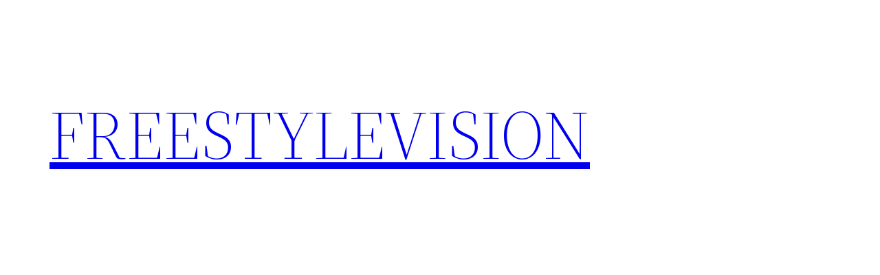

--- FILE ---
content_type: text/html; charset=utf-8
request_url: https://www.google.com/recaptcha/api2/aframe
body_size: 267
content:
<!DOCTYPE HTML><html><head><meta http-equiv="content-type" content="text/html; charset=UTF-8"></head><body><script nonce="wCngNUcX5CyDarNVfLmyJw">/** Anti-fraud and anti-abuse applications only. See google.com/recaptcha */ try{var clients={'sodar':'https://pagead2.googlesyndication.com/pagead/sodar?'};window.addEventListener("message",function(a){try{if(a.source===window.parent){var b=JSON.parse(a.data);var c=clients[b['id']];if(c){var d=document.createElement('img');d.src=c+b['params']+'&rc='+(localStorage.getItem("rc::a")?sessionStorage.getItem("rc::b"):"");window.document.body.appendChild(d);sessionStorage.setItem("rc::e",parseInt(sessionStorage.getItem("rc::e")||0)+1);localStorage.setItem("rc::h",'1768245139530');}}}catch(b){}});window.parent.postMessage("_grecaptcha_ready", "*");}catch(b){}</script></body></html>